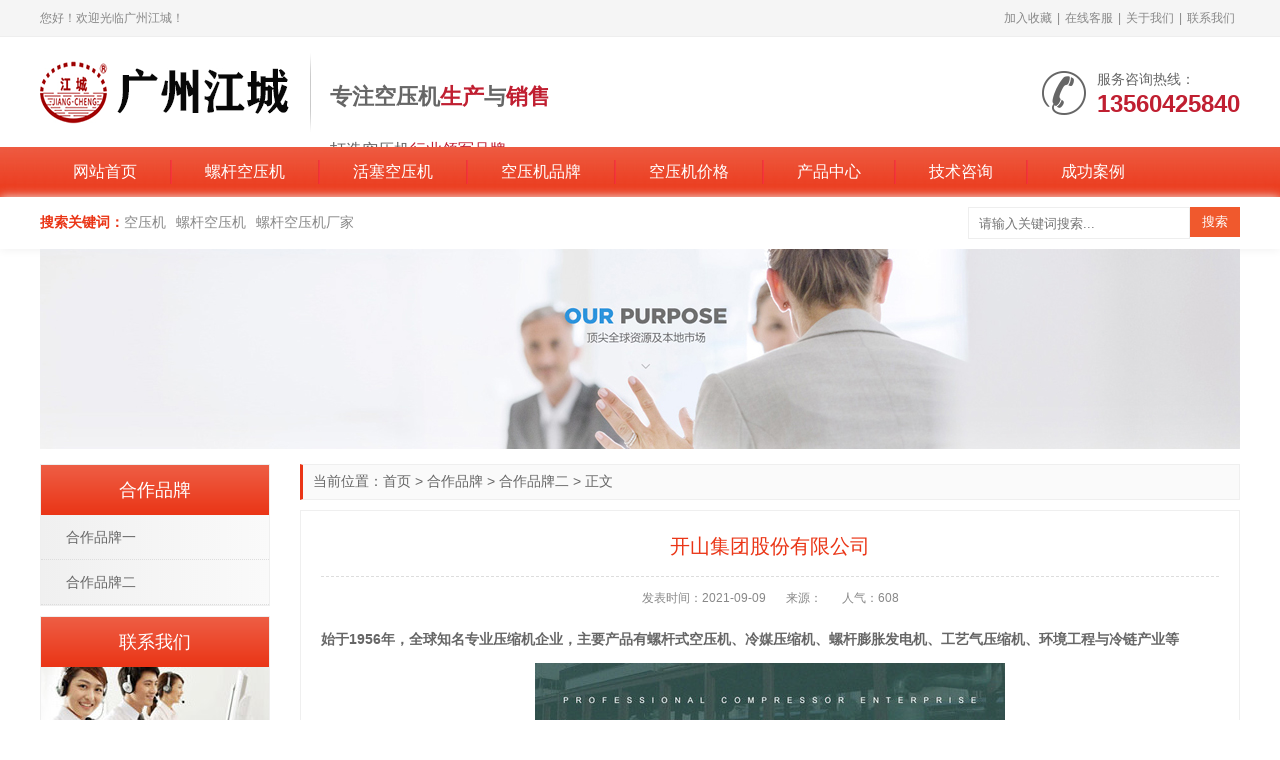

--- FILE ---
content_type: text/html; charset=UTF-8
request_url: http://www.kyj5.com/rere66/sbio/6184.html
body_size: 5044
content:
  <!doctype html>
<html>
<head>
<meta charset="utf-8">
<meta http-equiv="Cache-Control" content="no-transform" />
<meta http-equiv="Cache-Control" content="no-siteapp" />
<meta name="applicable-device" content="pc,mobile">
<title>开山集团股份有限公司</title>
<meta name='description' content='开山集团股份有限公司，始于1956年，全球知名专业压缩机企业，主要产品有螺杆式空压机、冷媒压缩机、螺杆膨胀发电机、工艺气压缩机、环境工程与冷链产业' />
<meta name='keywords' content='开山集团股份有限公司' />



<link rel="stylesheet" type="text/css" href="http://www.kyj5.com/wp-content/themes/xiaofang/static/css/swiper.css">
<link rel="stylesheet" type="text/css" href="http://www.kyj5.com/wp-content/themes/xiaofang/static/css/style.css">


<script type="text/javascript" src="http://www.kyj5.com/wp-content/themes/xiaofang/static/js/jquery.js"></script>
<script type="text/javascript" src="http://www.kyj5.com/wp-content/themes/xiaofang/static/js/js.js"></script>
<script type="text/javascript" src="http://www.kyj5.com/wp-content/themes/xiaofang/static/js/main.js"></script>
<link type='text/css' rel='stylesheet' href='http://www.kyj5.com/wp-content/themes/xiaofang/style.css'>
<link rel='icon' href='http://www.kyj5.com/wp-content/themes/xiaofang/favicon.ico' mce_href='favicon.ico'>
</head>
<body>
<header>
  <div class="top">
    <div class="container">
      <div class="welcome">您好！欢迎光临广州江城！</div>
      <div class="href"><a href="javascript:void(0)" ___onclick="AddFavorite(window.location,document.title)" rel="nofollow">加入收藏</a>|<a href="http://wpa.qq.com/msgrd?v=3&uin=304068030&site=&menu=yes" target="_self" rel="nofollow">在线客服</a>|<a href="http://kyj5.com/?page_id=6055">关于我们</a>|<a href="http://kyj5.com/?page_id=6061">联系我们</a></div>
    </div>
  </div>
  <div class="container">
    <div class="logo"><a href="" title=""><img src="http://www.kyj5.com/wp-content/themes/xiaofang/static/picture/logo.png" alt="天然燕窝网"></a></div>
    <div class="logoinfo">
      <div class="bold">专注空压机<span>生产</span>与<span>销售</span></div>
      <p>打造空压机<span>行业领军品牌</span></p>
    </div>
    <div class="tel"><i class="iconfont icon-tel"></i>
      <p>服务咨询热线：</p>
      <b>13560425840</b></div>
  </div>
</header>
<nav>
  <div class="container">
    <ul id="topmeau" class="topnav"><li id="menu-item-8" class="menu-item menu-item-type-custom menu-item-object-custom menu-item-8"><a title="						" href="http://kyj5.com/">网站首页</a></li>
<li id="menu-item-21" class="menu-item menu-item-type-taxonomy menu-item-object-category menu-item-has-children menu-item-21"><a title="												" href="http://www.kyj5.com/luogan">螺杆空压机</a>
<ul class="sub-menu">
	<li id="menu-item-6" class="menu-item menu-item-type-taxonomy menu-item-object-category menu-item-6"><a href="http://www.kyj5.com/luogan/pidai">皮带传动系列</a></li>
	<li id="menu-item-11" class="menu-item menu-item-type-taxonomy menu-item-object-category menu-item-11"><a href="http://www.kyj5.com/luogan/yongci">永磁变频系列</a></li>
	<li id="menu-item-12" class="menu-item menu-item-type-taxonomy menu-item-object-category menu-item-12"><a href="http://www.kyj5.com/luogan/zhilianbianpin">直联变频系列</a></li>
	<li id="menu-item-6338" class="menu-item menu-item-type-taxonomy menu-item-object-category menu-item-6338"><a href="http://www.kyj5.com/luogan/pidaibianpin">皮带变频系列</a></li>
	<li id="menu-item-6376" class="menu-item menu-item-type-taxonomy menu-item-object-category menu-item-6376"><a href="http://www.kyj5.com/luogan/zhilian">直联传动系列</a></li>
	<li id="menu-item-6420" class="menu-item menu-item-type-taxonomy menu-item-object-category menu-item-6420"><a href="http://www.kyj5.com/luogan/diya">低压螺杆机系列</a></li>
	<li id="menu-item-6459" class="menu-item menu-item-type-taxonomy menu-item-object-category menu-item-6459"><a href="http://www.kyj5.com/luogan/yitiji">螺杆一体机系列</a></li>
</ul>
</li>
<li id="menu-item-6476" class="menu-item menu-item-type-taxonomy menu-item-object-category menu-item-has-children menu-item-6476"><a href="http://www.kyj5.com/huosai">活塞空压机</a>
<ul class="sub-menu">
	<li id="menu-item-6495" class="menu-item menu-item-type-custom menu-item-object-custom menu-item-6495"><a href="/huosai/69.html">V-0.3/8型号</a></li>
	<li id="menu-item-6512" class="menu-item menu-item-type-custom menu-item-object-custom menu-item-6512"><a href="/huosai/70.html">V-0.4/10型号</a></li>
	<li id="menu-item-6516" class="menu-item menu-item-type-custom menu-item-object-custom menu-item-6516"><a href="/huosai/71.html">V-0.6/10型号</a></li>
	<li id="menu-item-6520" class="menu-item menu-item-type-custom menu-item-object-custom menu-item-6520"><a href="/huosai/72.html">V-0.7/8型号</a></li>
	<li id="menu-item-6524" class="menu-item menu-item-type-custom menu-item-object-custom menu-item-6524"><a href="/huosai/73.html">V-0.17/8型号</a></li>
	<li id="menu-item-6528" class="menu-item menu-item-type-custom menu-item-object-custom menu-item-6528"><a href="/huosai/74.html">W-0.8/12.5型号</a></li>
	<li id="menu-item-6532" class="menu-item menu-item-type-custom menu-item-object-custom menu-item-6532"><a href="/huosai/75.html">w-1/8型型号</a></li>
	<li id="menu-item-6533" class="menu-item menu-item-type-custom menu-item-object-custom menu-item-6533"><a href="/huosai/76.html">W-1/10型</a></li>
	<li id="menu-item-6534" class="menu-item menu-item-type-custom menu-item-object-custom menu-item-6534"><a href="/huosai/77.html">W-2/8型号</a></li>
</ul>
</li>
<li id="menu-item-6542" class="menu-item menu-item-type-taxonomy menu-item-object-category menu-item-6542"><a href="http://www.kyj5.com/pinpai">空压机品牌</a></li>
<li id="menu-item-6541" class="menu-item menu-item-type-taxonomy menu-item-object-category menu-item-6541"><a href="http://www.kyj5.com/zixun/jiage">空压机价格</a></li>
<li id="menu-item-7349" class="menu-item menu-item-type-taxonomy menu-item-object-category menu-item-7349"><a href="http://www.kyj5.com/products">产品中心</a></li>
<li id="menu-item-13" class="menu-item menu-item-type-taxonomy menu-item-object-category menu-item-has-children menu-item-13"><a title="												" href="http://www.kyj5.com/zixun">技术咨询</a>
<ul class="sub-menu">
	<li id="menu-item-14" class="menu-item menu-item-type-taxonomy menu-item-object-category menu-item-14"><a title="												" href="http://www.kyj5.com/zixun/faqs">常见问题</a></li>
	<li id="menu-item-19" class="menu-item menu-item-type-taxonomy menu-item-object-category menu-item-19"><a title="												" href="http://www.kyj5.com/zixun/jishu">技术动态</a></li>
</ul>
</li>
<li id="menu-item-15" class="menu-item menu-item-type-taxonomy menu-item-object-category menu-item-has-children menu-item-15"><a title="												" href="http://www.kyj5.com/hjhj9">成功案例</a>
<ul class="sub-menu">
	<li id="menu-item-16" class="menu-item menu-item-type-taxonomy menu-item-object-category menu-item-16"><a title="												" href="http://www.kyj5.com/hjhj9/xcxd4">国内成功案例</a></li>
	<li id="menu-item-17" class="menu-item menu-item-type-taxonomy menu-item-object-category menu-item-17"><a title="												" href="http://www.kyj5.com/hjhj9/dffd99">海外成功案例</a></li>
</ul>
</li>
</ul>	  
  </div>
</nav><section class="search">
  <div class="container">
    <dl class="key">
      <dt>搜索关键词：</dt>
      
     <dd><a href="http://www.kyj5.com/?s=空压机">空压机</a></dd><dd><a href="http://www.kyj5.com/?s=螺杆空压机">螺杆空压机</a></dd><dd><a href="http://www.kyj5.com/?s=螺杆空压机厂家">螺杆空压机厂家</a></dd>            
    </dl>
    <div class="box">
      <form id="search" method="get" action="http://www.kyj5.com/">
         <input name="s" type="text" id="search_inp" placeholder="请输入关键词搜索...">
        <input type="submit" value="搜索">
      </form>
    </div>
  </div>
</section>
<section class="nbanner">
  <div class="container"> <img src="http://www.kyj5.com/wp-content/themes/xiaofang/static/picture/nbanner.jpg"></div>
</section>
<section class="main">
  <div class="container">
    <div class="main_da fr">
      <div class="main_bor position">当前位置：<a href="http://www.kyj5.com"  class="gray">首页</a>  >  <a href="http://www.kyj5.com/rere66">合作品牌</a>  >  <a href="http://www.kyj5.com/rere66/sbio">合作品牌二</a>  >  正文 </div>
      <div class="main_bor main_pd">
        <h1 class="pagebt">开山集团股份有限公司</h1>
        <ul class="pagecs">
          <li>发表时间：2021-09-09</li>
          <li>来源：</li>
          <li>人气：608</li>
        </ul>
        <div class="pagebody" id="maximg">
		
		<p><b>始于1956年，全球知名专业压缩机企业，主要产品有螺杆式空压机、冷媒压缩机、螺杆膨胀发电机、工艺气压缩机、环境工程与冷链产业等</b></p>
<p><img class="aligncenter size-full wp-image-6957" src="http://kyj5.com/wp-content/uploads/2021/09/5.jpg" alt="开山集团股份有限公司" width="470" height="290" srcset="http://www.kyj5.com/wp-content/uploads/2021/09/5.jpg 470w, http://www.kyj5.com/wp-content/uploads/2021/09/5-300x185.jpg 300w" sizes="(max-width: 470px) 100vw, 470px" />开山集团股份有限公司，是一家拥有超过60年历史的压缩机企业。公司主要产品有螺杆式空压机、冷媒压缩机、螺杆膨胀发电机、工艺气压缩机、环境工程与冷链产业等。其中，螺杆式空压机产品功率范围4kW~630kW，品种覆盖电机动力、柴油动力、井下防爆螺杆空压机以及两级压缩螺杆空压机。</p>
<p>螺杆式膨胀发技术是世界范围内领先的低品位热源发电技术。包括余压直接膨胀和ORC有机朗肯循环膨胀技术，能够有效的阶梯式利用低品位的余热余压，其效率和可靠性领先，正大规模的应用于地热发电、余热发电、生物能发电以及余压发电等新能源和可再生能源领域。</p>
<p>2009年，开山在美国西雅图设立“开山北美研发中心”，按照“北美研发 中国制造”的模式，开发出大量拥有自主知识产权的高新技术产品。开山把“为节约地球作贡献”作为企业的核心价值观，努力进取，将迅速成为国际知名的压缩机制造企业。</p>
<p>开山产品经销网络遍及全国，有2000多家营销网点，拥有优质的销售服务。产品销往美国、德国、日本、韩国、俄罗斯等世界60多个国家和地区。</p>

        </div>
			        <div class="botsxp">
          <div class="fl">
            <p>上一篇：« <a href="http://www.kyj5.com/rere66/sbio/6183.html" rel="prev">复盛实业(上海)有限公司</a></p>
            <p>下一篇：<a href="http://www.kyj5.com/rere66/sbio/6185.html" rel="next">登福机械(上海)有限公司</a> » </p>
          </div>
          <div class="fr">
            <div id="bdshare" class="bdshare_t bds_tools_24 get-codes-bdshare"><a class="bds_qzone"></a><a class="bds_tsina"></a><a class="bds_tqq"></a><a class="bds_renren"></a><a class="bds_t163"></a><span class="bds_more"></span></div>
          </div>
        </div>
      </div>  
	  
	  
	  
	  	  	  
 
      <div class="main_bor main_bort">
        <div class="ktit">推荐资讯</div>
        <ul class="pronewstj">
		  
<li><span>2024-05-05</span><a href="http://www.kyj5.com/zixun/faqs/193.html">空压机销售好做吗2024</a></li>


<li><span>2023-02-01</span><a href="http://www.kyj5.com/zixun/jishu/7572.html">螺杆空压机型号规格参数表(分享螺杆式空压机选型标准)</a></li>


<li><span>2023-02-01</span><a href="http://www.kyj5.com/zixun/jishu/7539.html">空压机的使用方法及注意事项</a></li>


<li><span>2023-02-01</span><a href="http://www.kyj5.com/zixun/faqs/7672.html">空压机规格参数与功率有关吗</a></li>


<li><span>2023-02-01</span><a href="http://www.kyj5.com/zixun/faqs/7475.html">空压机是干什么用的（分享螺杆机是做什么用的）</a></li>


<li><span>2022-11-15</span><a href="http://www.kyj5.com/zixun/faqs/7696.html">空压机是做什么用的(分享空压机的作用与用途)</a></li>


<li><span>2022-11-14</span><a href="http://www.kyj5.com/zixun/jishu/7690.html">螺杆空压机常见问题与维修(螺杆式空压机常见故障及解决方法)</a></li>


<li><span>2022-11-12</span><a href="http://www.kyj5.com/zixun/jiage/7686.html">大型空压机多少钱一台(浅谈空压机厂家报价)</a></li>


<li><span>2022-11-12</span><a href="http://www.kyj5.com/zixun/faqs/7679.html">空压机租赁厂家有哪些(附近空压机租赁公司地址)</a></li>


<li><span>2022-11-11</span><a href="http://www.kyj5.com/zixun/jishu/7675.html">空压机保养维护方法有哪些(分享空压机日常维护保养)</a></li>


<li><span>2022-11-11</span><a href="http://www.kyj5.com/zixun/faqs/7666.html">空气压缩机的作用有哪些(分享空压机作用与用途)</a></li>


<li><span>2022-11-11</span><a href="http://www.kyj5.com/zixun/jiage/7663.html">15kw螺杆空压机多少钱(分享螺杆空压机报价详解)</a></li>

		  
 
        </ul>
      </div>
      <div class="main_bor main_bort">
        <div class="ktit">推荐产品</div>
        <div class="main_pd">
          <ul class="prolist">
		  
		   
<li> <a href="http://www.kyj5.com/luogan/pidaibianpin/94.html" title="" class="pic"><img src="http://kyj5.com/wp-content/uploads/2022/06/5-3.jpg" alt="30kw皮带传动变频螺杆式空压机"></a> <a href="http://www.kyj5.com/luogan/pidaibianpin/94.html" title="" class="bt">30kw皮带传动变频螺杆式空压机</a>
              <div class="info">30kw皮带传动变频螺杆式空压机特点：
1</div>
            </li>


<li> <a href="http://www.kyj5.com/luogan/pidai/79.html" title="" class="pic"><img src="http://kyj5.com/wp-content/uploads/2022/06/4.jpg" alt="11kw皮带传动螺杆式空压机"></a> <a href="http://www.kyj5.com/luogan/pidai/79.html" title="" class="bt">11kw皮带传动螺杆式空压机</a>
              <div class="info">11kw皮带传动螺杆式空压机特点
产品使</div>
            </li>


<li> <a href="http://www.kyj5.com/luogan/pidai/81.html" title="" class="pic"><img src="http://kyj5.com/wp-content/uploads/2022/06/2.jpg" alt="75kw皮带传动螺杆式空压机"></a> <a href="http://www.kyj5.com/luogan/pidai/81.html" title="" class="bt">75kw皮带传动螺杆式空压机</a>
              <div class="info">广州江城螺杆空压机公司75kw皮带传动螺</div>
            </li>


<li> <a href="http://www.kyj5.com/luogan/yitiji/128.html" title="" class="pic"><img src="http://kyj5.com/wp-content/uploads/2022/06/4-6.jpg" alt="5.5kw一体式螺杆空压机"></a> <a href="http://www.kyj5.com/luogan/yitiji/128.html" title="" class="bt">5.5kw一体式螺杆空压机</a>
              <div class="info">5.5kw一体式螺杆空压机特点：
简单方便</div>
            </li>


 
          </ul>
        </div>
      </div>
	  
 </div>
  <div class="main_xiao fl">
      <div class="main_bor">
       <div class="btit">合作品牌</div>
<ul class="procate">
<li><a class="biglink" href="http://www.kyj5.com/rere66/trr45" >合作品牌一</a></li><li><a class="biglink" href="http://www.kyj5.com/rere66/sbio" >合作品牌二</a></li></ul>
      </div>
      <div class="main_bor">
        <div class="btit">联系我们</div>
        <dl class="contbox">
          <dt></dt>
          <dd><span>客服QQ：</span>304068030</dd>
          <dd><span>服务热线：</span>13560425840</dd>
          <dd><span>售后服务：</span>13560425840</dd>
          <dd><span>电子邮件：</span>304068030@qq.com</dd>
          <dd><span>公司地址：</span>广州市从化区城郊街沙埔村</dd>
        </dl>
      </div>
    </div>  </div>
</section>

<section class="footnav">
  <div class="container">
    <ul id="ftmeau" class="ftnav"><li id="menu-item-9" class="menu-item menu-item-type-custom menu-item-object-custom menu-item-9"><a title="						" href="http://kyj5.com/">网站首页</a></li>
<li id="menu-item-6209" class="menu-item menu-item-type-post_type menu-item-object-page menu-item-6209"><a title="												" href="http://www.kyj5.com/guanyu">关于我们</a></li>
<li id="menu-item-20" class="menu-item menu-item-type-taxonomy menu-item-object-category menu-item-20"><a title="												" href="http://www.kyj5.com/luogan">螺杆空压机</a></li>
<li id="menu-item-7" class="menu-item menu-item-type-taxonomy menu-item-object-category menu-item-7"><a title="												" href="http://www.kyj5.com/hjhj9">成功案例</a></li>
<li id="menu-item-10" class="menu-item menu-item-type-taxonomy menu-item-object-category menu-item-10"><a title="						" href="http://www.kyj5.com/zixun">技术咨询</a></li>
<li id="menu-item-6207" class="menu-item menu-item-type-post_type menu-item-object-page menu-item-6207"><a title="												" href="http://www.kyj5.com/guanyu/lxwm">联系我们</a></li>
</ul>  </div>
</section>
<footer>
  <div class="container">
    <div class="logo"><img src="http://www.kyj5.com/wp-content/themes/xiaofang/static/picture/logo2.png" alt="开山集团股份有限公司"></div>
    <ul class="copy">
      <li>Copyright @ 2026  版权所有</li>
      <li>手机：13560425840 电话：13560425840</li>
      <li>Q Q：304068030 &#160;&#160;邮箱：304068030@qq.com</li>
      <li>公司地址：广州市从化区城郊街沙埔村</li>
      <li class="icp"><a href='http://beian.miit.gov.cn/' rel="nofollow" target='_blank' title='粤ICP备14079563号'>ICP备案编号：粤ICP备14079563号</a> <script>
var _hmt = _hmt || [];
(function() {
  var hm = document.createElement("script");
  hm.src = "https://hm.baidu.com/hm.js?8f2d0c0be1694870b4ca207ab8916c66";
  var s = document.getElementsByTagName("script")[0]; 
  s.parentNode.insertBefore(hm, s);
})();
</script><script></script></li>
    </ul>
    <ul class="ewm">
      <li><img src="http://kyj5.com/wp-content/uploads/2022/06/weixin-qrcode.png" alt="开山集团股份有限公司">
        <p>微信二维码</p>
      </li>
      <li><img src="http://kyj5.com/wp-content/uploads/2022/06/sjn.png" alt="开山集团股份有限公司">
        <p>手机访问</p>
      </li>
    </ul>
    <div class="onetext">广州江城螺杆空压机厂家三十多年销售螺杆空压机,活塞式空压机,在国产空压机品牌排行中处于领先地位,空压机规格型号多样,空压机价格优惠,空气压缩机采购报价咨询:13560425840</div>
  </div>
</footer>
<div class="backtop"></div> 
</body>
</html>

--- FILE ---
content_type: text/css
request_url: http://www.kyj5.com/wp-content/themes/xiaofang/style.css
body_size: 1636
content:
@charset "utf-8";
/*
Theme Name: 消防器材
Theme URI: https://aiwangxue.com/
Description: WP模板阁开发主题，更多主题请访问：<a href="https://aiwangxue.com/" target="_blank">WP模板阁</a>，获得技术支持QQ：1730401718
Author: WP模板阁
Author URI: https://aiwangxue.com/
Version: 1.5
Tags: Wordpress,Wordpress主题,网站主题,WP模板阁
Time: 
*/

/* 浮动与清除 */
.fleft {float: left;}
.fright {float: right;}
.clearfix:after {clear: both;content: ".";display: block;height: 0;font-size: 0;visibility: hidden;}
.clearfix {*zoom:1;}
img.aligncenter{display:block;margin-left:auto;margin-right:auto;}
.ovh{overflow: hidden;text-overflow: ellipsis;white-space: nowrap;}


/*次导航

<?php
wp_nav_menu( array(
'theme_location' => 'topmenu',
'depth' => 2,
'container' => false,
'menu_class' => 'nav navbar-nav navlist',
'menu_id' => 'topmeau',
'fallback_cb' => 'wp_page_menu',
//添加或更改walker参数
'walker' => new wp_bootstrap_navwalker())
);
?>

<script type="text/javascript" src="<?php echo get_template_directory_uri(); ?>/admin/js/jquery.SuperSlide.2.1.3.js"></script>

<?php wp_nav_menu( array( 'theme_location' =>'topmenu','container' => '','menu_class' => 'topnav','menu_id' => 'topmeau','depth' => 2, ) ); ?>

<script id="jsID" type="text/javascript">
			
			jQuery("#topmeau").slide({ 
				type:"menu",// 效果类型，针对菜单/导航而引入的参数（默认slide）
				titCell:"li.menu-item-has-children", //鼠标触发对象
				targetCell:".sub-menu", //titCell里面包含的要显示/消失的对象
				effect:"slideDown", //targetCell下拉效果
				delayTime:300 , //效果时间
				triggerTime:0, //鼠标延迟触发时间（默认150）
				returnDefault:true //鼠标移走后返回默认状态，例如默认频道是“预告片”，鼠标移走后会返回“预告片”（默认false）
			});
		</script>
		
.topnav>li{float:left;font-size: 15px;color: #282828;margin-left: 28px;position:relative;}
.topnav>li:hover,.topnav>li.current-menu-item{border-bottom:1px solid #d82019;}
.topnav .topnav>li.menu-item-has-children .sub-menu{ display:none; left:0; top:80px;  position:absolute; left:-20px;background:#fff;  line-height:26px; width: calc(100% + 40px);z-index:999; }
.topnav .topnav>li.menu-item-has-children .sub-menu li{ zoom:1;  }
.topnav .topnav>li.menu-item-has-children .sub-menu li a{ display:block; padding:10px; color:#666;border-bottom:1px solid #eee;text-align:center;}
.topnav .topnav>li.menu-item-has-children .sub-menu li:hover a{ background:#0b50a2;color:#fff; }
*/



/*文章页*/
.con_main_all{line-height:2.5em;}
.con_main_all img {display:block;	max-width:100%;	height:auto;margin:10px auto;}
.con_main_all video{display:block;	max-width:100%;	height:auto;}

/* 分页*/
.pagination{height:40px;width:100%;text-align:center;margin-top: 20px;text-align:center;}
.pagination .current, .pagination a{display:inline-block;padding:3px 8px;border:1px solid #c0c8ce;border-radius: 3px;margin-right:10px;font-size:14px;text-decoration:none;}
.pagination a:hover,.pagination .current{color:#6e7275;background:#FFF;}
.pagination a{background:#c0c8ce;color:#FFF;}